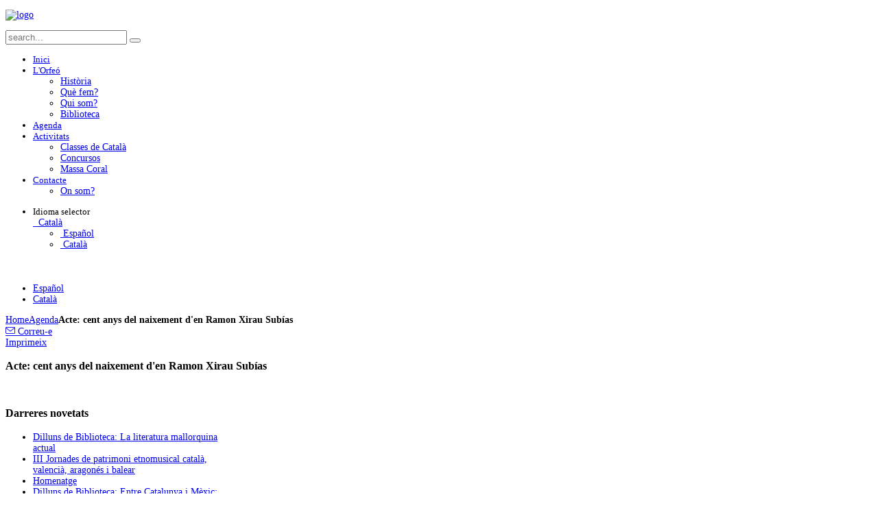

--- FILE ---
content_type: text/html; charset=utf-8
request_url: https://www.ocm.cat/index.php/ca/agenda/352-2024-3
body_size: 4677
content:
<!DOCTYPE HTML>
<html prefix="og: http://ogp.me/ns#" lang="ca-es" dir="ltr">

<head>
<meta charset="utf-8" />
<meta http-equiv="X-UA-Compatible" content="IE=edge,chrome=1">
<meta name="viewport" content="width=device-width, initial-scale=1">
<base href="https://www.ocm.cat/index.php/ca/agenda/352-2024-3" />
	<meta name="keywords" content="orfeó, català, mèxic, orfeon, catalan, mexico, classes, clases, massa, coral, cataluña, méxico, catalunya" />
	<meta name="author" content="Super User" />
	<meta name="description" content="L’Orfeó Català de Mèxic, fundat l’any 1906, recull un bocí d’història de Catalunya viscuda i escrita lluny dels seus límits territorials. És l’obra col·lectiva d’uns catalans que s’han aplegat i organitzat no solament per raons nostàlgiques, sinó sobretot perquè també han sentit la responsabilitat de projectar Catalunya i la seva cultura al país que els va acollir fraternalment, Mèxic." />
	<meta name="generator" content="Joomla! - Open Source Content Management" />
	<title>Acte: cent anys del naixement d'en Ramon Xirau Subías</title>
	<link href="https://www.ocm.cat/index.php/ca/component/search/?Itemid=234&amp;catid=13&amp;id=352&amp;format=opensearch" rel="search" title="Cercar Orfeó Català de Mèxic" type="application/opensearchdescription+xml" />
	<link href="/templates/jp-hope/favicon.ico" rel="shortcut icon" type="image/vnd.microsoft.icon" />
	<link href="https://cdn.jsdelivr.net/npm/simple-line-icons@2.4.1/css/simple-line-icons.css" rel="stylesheet" type="text/css" />
	<link href="/templates/jp-hope/css/k2.css?v=2.10.3" rel="stylesheet" type="text/css" />
	<link href="/cache/widgetkit/widgetkit-f3a7ae1f.css" rel="stylesheet" type="text/css" />
	<link href="/templates/jp-hope/css/bootstrap.css" rel="stylesheet" type="text/css" />
	<link href="/media/mod_languages/css/template.css?cdad86910352eb2e70ea8fc6e75c721b" rel="stylesheet" type="text/css" />
	<style type="text/css">
.vdoresp {margin:6px;overflow:hidden;padding-bottom:56.25%;position:relative;height:0;}
.vdoresp iframe {left:0;top:0;height:100%;width:100%;position:absolute;}
	</style>
	<script src="/media/jui/js/jquery.min.js?cdad86910352eb2e70ea8fc6e75c721b" type="text/javascript"></script>
	<script src="/media/jui/js/jquery-noconflict.js?cdad86910352eb2e70ea8fc6e75c721b" type="text/javascript"></script>
	<script src="/media/jui/js/jquery-migrate.min.js?cdad86910352eb2e70ea8fc6e75c721b" type="text/javascript"></script>
	<script src="/media/k2/assets/js/k2.frontend.js?v=2.10.3&b=20200429&sitepath=/" type="text/javascript"></script>
	<script src="/cache/widgetkit/widgetkit-d45d7202.js" type="text/javascript"></script>

<link rel="apple-touch-icon-precomposed" href="/templates/jp-hope/apple_touch_icon.png" />
<link rel="stylesheet" href="/templates/jp-hope/css/base.css" />
<link rel="stylesheet" href="/templates/jp-hope/css/layout.css" />
<link rel="stylesheet" href="/templates/jp-hope/css/menus.css" />
<style>.wrapper { max-width: 1080px; }
.jp-main-outer { max-width: 1080px; }
.menu-outer { max-width: 1080px; }
body { font-size: 14px; }
.menu-dropdown a.level1,.menu-dropdown span.level1 { font-size: 13px; }
#logo{ height: 120px;}
.padding-top{ padding-top: 120px;}
#sidebar-b { width: 30%; }
#maininner { width: 70%; }
#menu .dropdown { width: 250px; }
#menu .columns2 { width: 500px; }
#menu .columns3 { width: 750px; }
#menu .columns4 { width: 1000px; }</style>
<link rel="stylesheet" href="/templates/jp-hope/css/modules.css" />
<link rel="stylesheet" href="/templates/jp-hope/css/tools.css" />
<link rel="stylesheet" href="/templates/jp-hope/css/system.css" />
<link rel="stylesheet" href="/templates/jp-hope/css/extensions.css" />
<link rel="stylesheet" href="/templates/jp-hope/css/style.css" />
<link rel="stylesheet" href="/templates/jp-hope/fonts/font-awesome.css" />
<link rel="stylesheet" href="/templates/jp-hope/css/joomlaplates.css" />
<link rel="stylesheet" href="/templates/jp-hope/css/color/red.css" />
<link rel="stylesheet" href="/templates/jp-hope/css/font1/mavenpro.css" />
<link rel="stylesheet" href="/templates/jp-hope/css/font2/quicksand.css" />
<link rel="stylesheet" href="/templates/jp-hope/css/font3/mavenpro.css" />
<link rel="stylesheet" href="/templates/jp-hope/css/responsive.css" />
<link rel="stylesheet" href="/templates/jp-hope/css/print.css" />
<link rel="stylesheet" href="/templates/jp-hope/css/no-slider.css" />
<link rel="stylesheet" href="/templates/jp-hope/css/custom.css" />
<link rel="stylesheet" href="/templates/jp-hope/fonts/mavenpro.css" />
<link rel="stylesheet" href="/templates/jp-hope/fonts/quicksand.css" />
<script src="/templates/jp-hope/warp/js/warp.js"></script>
<script src="/templates/jp-hope/warp/js/responsive.js"></script>
<script src="/templates/jp-hope/warp/js/accordionmenu.js"></script>
<script src="/templates/jp-hope/warp/js/dropdownmenu.js"></script>
<script src="/templates/jp-hope/js/template.js"></script>

</head>

<body id="page" class="page sidebar-b-right sidebars-1  isblog " data-config='{"twitter":0,"plusone":0,"facebook":0}'>

<div id="supersize">

		<div class="menu-outer wrapper">
        <div class="wrapper clearfix margin-bottom">
			
			        
          <header id="header">
                    <div id="headerbar" class="clearfix">
                        	
                        <a id="logo" href="https://www.ocm.cat">
<p><img class="size-auto" src="/images/logos/logoOMC2016.png" alt="logo" border="0" /></p></a>
                                                                        <div id="search" class="clearfix">
							
<form id="searchbox-40" class="searchbox" action="/index.php/ca/agenda" method="post" role="search">
	<input type="text" value="" name="searchword" placeholder="search..." />
	<button type="reset" value="Reset"></button>
	<input type="hidden" name="task"   value="search" />
	<input type="hidden" name="option" value="com_search" />
	<input type="hidden" name="Itemid" value="234" />	
</form>

<script src="/templates/jp-hope/warp/js/search.js"></script>
<script>
jQuery(function($) {
	$('#searchbox-40 input[name=searchword]').search({'url': '/index.php/ca/component/search/?tmpl=raw&amp;type=json&amp;ordering=&amp;searchphrase=all', 'param': 'searchword', 'msgResultsHeader': 'Search Results', 'msgMoreResults': 'More Results', 'msgNoResults': 'No results found'}).placeholder();
});
</script>                        </div>
                                                <div id="menubar" class="clearfix">
                            <nav id="menu"><ul class="menu menu-dropdown">
<li class="level1 item219"><a href="/index.php/ca/" class="level1"><span>Inici</span></a></li><li class="level1 item221 parent"><a href="#" class="level1 parent"><span>L'Orfeó</span></a><div class="dropdown columns1"><div class="dropdown-bg"><div><div class="width100 column"><ul class="nav-child unstyled small level2"><li class="level2 item222"><a href="/index.php/ca/orfeo/historia" class="level2"><span>Història</span></a></li><li class="level2 item223"><a href="/index.php/ca/orfeo/que-fem" class="level2"><span>Què fem?</span></a></li><li class="level2 item224"><a href="/index.php/ca/orfeo/qui-som" class="level2"><span>Qui som?</span></a></li><li class="level2 item225"><a href="/index.php/ca/orfeo/biblioteca" class="level2"><span>Biblioteca</span></a></li></ul></div></div></div></div></li><li class="level1 item234 active current"><a href="/index.php/ca/agenda" class="level1 active current"><span>Agenda</span></a></li><li class="level1 item233 parent"><a href="#" class="level1 parent"><span>Activitats</span></a><div class="dropdown columns1"><div class="dropdown-bg"><div><div class="width100 column"><ul class="nav-child unstyled small level2"><li class="level2 item235"><a href="/index.php/ca/activitats/classes-de-catala" class="level2"><span>Classes de Català</span></a></li><li class="level2 item236"><a href="/index.php/ca/activitats/concursos" class="level2"><span>Concursos</span></a></li><li class="level2 item237"><a href="/index.php/ca/activitats/massa-coral" class="level2"><span>Massa Coral</span></a></li></ul></div></div></div></div></li><li class="level1 item247 parent"><a href="#" class="level1 parent"><span>Contacte</span></a><div class="dropdown columns1"><div class="dropdown-bg"><div><div class="width100 column"><ul class="nav-child unstyled small level2"><li class="level2 item248"><a href="/index.php/ca/contacte/on-som" class="level2"><span>On som?</span></a></li></ul></div></div></div></div></li></ul>
<ul class="menu menu-dropdown">
	<li class="level1 parent">
		<span class="level1 parent">
			<span><span class="title">Idioma </span><span class="subtitle"> selector</span></span>
		</span>
		<div class="dropdown columns1" >
			<div class="dropdown-bg">
				<div>
					<div class="module"><div class="mod-languages">

	<div class="btn-group">
														<a href="#" data-toggle="dropdown" class="btn dropdown-toggle">
					<span class="caret"></span>
											&nbsp;<img src="/media/mod_languages/images/ca_es.gif" alt="" />										Català				</a>
							<ul class="lang-inline dropdown-menu" dir="ltr">
									<li>
				<a href="/index.php/es/agenda-mx">
											<img src="/media/mod_languages/images/es_es.gif" alt="" />									Español 				</a>
				</li>
																<li class="lang-active">
				<a href="https://www.ocm.cat/index.php/ca/agenda/352-2024-3">
											<img src="/media/mod_languages/images/ca_es.gif" alt="" />									Català				</a>
				</li>
							</ul>
	</div>

</div>
</div>
				</div>
			</div>
		</div>
	</li>
</ul>
</nav>
                                                 </div>
                     </div>
                </header>
            </div>
            </div><!--end menu-outer-->

	</div><!--end supersize-->

<div id="mainsite" class="clearfix">


		
		<div style="padding:20px 0 0 0" class="main-outer clearfix">
		<div class="wrapper clearfix">
			<div id="main" class="grid-block">
	
				<div id="maininner" class="grid-box">
										<section id="innertop" class="grid-block"><div class="grid-box width100 grid-v"><div class="module mod-box  deepest">

			<div class="mod-languages">

	<ul class="lang-inline" dir="ltr">
						<li>
			<a href="/index.php/es/agenda-mx">
							Español 						</a>
			</li>
											<li class="lang-active">
			<a href="https://www.ocm.cat/index.php/ca/agenda/352-2024-3">
							Català						</a>
			</li>
				</ul>

</div>
		
</div></div></section>
															<section id="breadcrumbs"><div class="breadcrumbs"><a href="/index.php/ca/">Home</a><a href="/index.php/ca/agenda">Agenda</a><strong>Acte: cent anys del naixement d'en Ramon Xirau Subías</strong></div></section>
						
										<section id="content" class="grid-block"><div id="system-message-container">
	</div>


<div id="system">

	
	<article class="item" data-permalink="http://www.ocm.cat/index.php/ca/agenda/352-2024-3">

		
				<header>

											<div class="icon email"><a href="/index.php/ca/component/mailto/?tmpl=component&amp;template=jp-hope&amp;link=bc14c0b1e59519e3a2388b3248e7f00b5cdbe3a3" title="Enviar per correu aquest enllaç a un amic" onclick="window.open(this.href,'win2','width=400,height=450,menubar=yes,resizable=yes'); return false;" rel="nofollow">			<span class="icon-envelope" aria-hidden="true"></span>
		Correu-e	</a></div>
							
								<div class="icon print"><a href="/index.php/ca/agenda/352-2024-3?tmpl=component&amp;print=1&amp;layout=default" title="Imprimir article < Acte: cent anys del naixement d&#039;en Ramon Xirau Subías >" onclick="window.open(this.href,'win2','status=no,toolbar=no,scrollbars=yes,titlebar=no,menubar=no,resizable=yes,width=640,height=480,directories=no,location=no'); return false;" rel="nofollow">			<span class="icon-print" aria-hidden="true"></span>
		Imprimeix	</a></div>
								
			<h1 class="title">Acte: cent anys del naixement d'en Ramon Xirau Subías</h1>

			
		</header>
			
		
		<div class="content clearfix">

		
<p><img src="/images/noticies/xirau-17feb24.jpg" alt="" /></p> 		</div>

								
		
		
		
			
	</article>

</div></section>
						
									</div>
				<!-- maininner end -->
				
								
								<aside id="sidebar-b" class="grid-box"><div class="grid-box width100 grid-v"><div class="module mod-box mod-clean3 deepest">

		<h3 class="module-title"><span class="color">Darreres</span> novetats</h3>	
<ul class="line line-icon">
	<li><a href="/index.php/ca/agenda/449-2026-2">Dilluns de Biblioteca: La literatura mallorquina actual</a></li>
	<li><a href="/index.php/ca/agenda/452-2026-3">III Jornades de patrimoni etnomusical català, valencià, aragonés i balear</a></li>
	<li><a href="/index.php/ca/agenda/453-2026-5">Homenatge</a></li>
	<li><a href="/index.php/ca/agenda/447-2026">Dilluns de Biblioteca: Entre Catalunya i Mèxic: les sardanes de Pau Casasls</a></li>
	<li><a href="/index.php/ca/agenda/446-2025-33">Bon Nadal i Bones Festes</a></li>
</ul>		
</div></div><div class="grid-box width100 grid-v"><div class="module mod-box mod-clean3 deepest">

		<h3 class="module-title">Anuncis</h3>	<div class="bannergroupmod-clean3">

	<div class="banneritem">
										<h2>VENDA DE DISC DE LA MASSA CORAL</h2>
<p>El disc de la nostra Massa Coral de l’ Orfeó Català de Mèxic “Cançons” ja és una realitat. El tenim a la vostra disposició. Preu $150. Edició limitada!</p>
<h2>ALTRES SERVEIS</h2>
<p>Has notat que el teu fill no parla bé? Té dificultat en la lectura i escriptura? Es fan teràpies de llenguatge i aprenentatge a nens, adolescents i adults. *Primera consulta i avaluació gratuïta. Informes: 04455 3465 7207, mzfalco@hotmail.com</p>				<div class="clr"></div>
	</div>

</div>
		
</div></div></aside>
								
			</div><!-- main end -->
			
		</div><!-- wrapper end -->
	</div><!-- main-outer end -->
	
		

	<div class="bottom-d-outer" style="padding:10px 0">
		<div class="wrapper clearfix" style="padding:10px 0">
						<section id="bottom-d" class="grid-block"><div class="grid-box width25 grid-h"><div class="module   deepest">

			
<p><img src="/images/logos/cce.png" alt="" width="200" /></p>
<p><img src="/images/logos/gcsaf.png" alt="" width="200" /></p>		
</div></div><div class="grid-box width25 grid-h"><div class="module   deepest">

			
<p style="text-align: center;"><a href="https://www.facebook.com/OrfeoCatalaMexic/" target="_blank"><img src="/images/logos/facebook.png" alt="" /></a>  <a href="https://twitter.com/ocmcat" target="_blank"><img src="/images/logos/twitter.png" alt="" /></a></p>		
</div></div><div class="grid-box width25 grid-h"><div class="module   deepest">

		<h3 class="module-title">Contacta'ns</h3>	
<p>Si vostè té algun dubte, si us plau no dubti en contactar amb nosaltres!</p>
<ul>
<li><em>(+52) 55 55250925</em></li>
<li><em>(+52) 55 52075114</em></li>
<li><a style="font-family: Calibri, sans-serif; font-size: 14.6667px;" href="mailto:orfeo@prodigy.net.mx" target="_blank">orfeo@prodigy.net.mx</a> </li>
</ul>		
</div></div><div class="grid-box width25 grid-h"><div class="module   deepest">

		<h3 class="module-title">On som?</h3>	
<div class="textwidget">
<p>Lafayette No 28, <br /> Colonia Anzures <br /> Alcaldía Miguel Hidalgo <br /> Ciudad de México 11590 México</p>
</div>		
</div></div></section>
					</div>
	</div>


			<div class="footer-outer" style="padding:10px 0">
			<div class="wrapper clearfix" style="padding:10px 0">
				<section id="footer-a" class="grid-block"><div class="grid-box width100 grid-h"><div class="module   deepest">

			
<p style="text-align: right;">Orfeó Català de Mèxic, A.C. | Copyright © 2016</p>		
</div></div></section>
								<p id="back-top"><a href="#page"><span></span></a></p>
							</div>
		</div>
		

	
</div><!-- main-site end -->


</body>
</html>